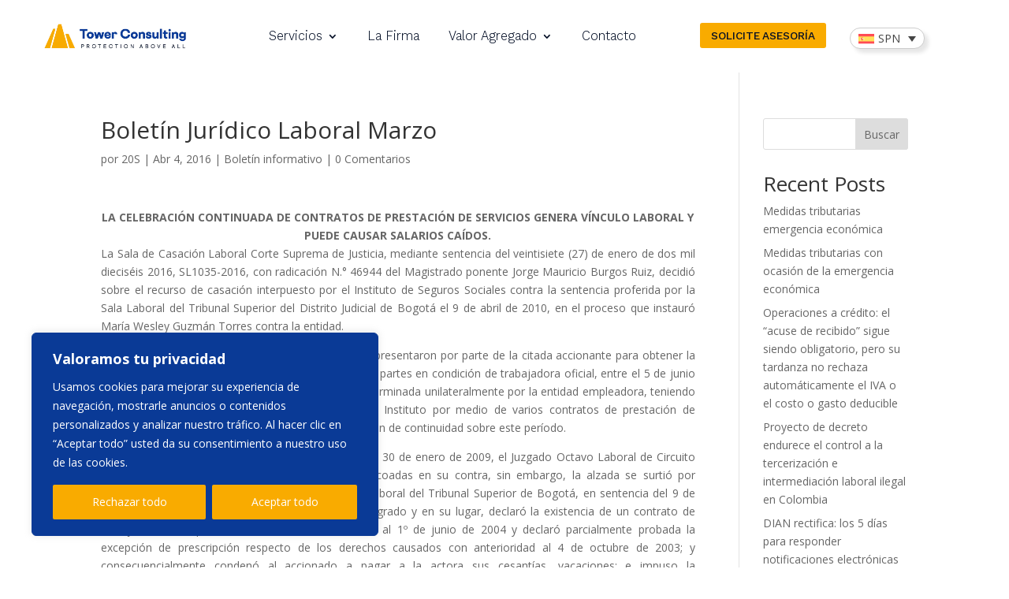

--- FILE ---
content_type: text/css
request_url: https://tower-consulting.com/wp-content/themes/Divi-child/style.css?ver=4.27.2.1729118160
body_size: 36
content:
/*
Theme Name: Divi Child
Theme URI: http://www.elegantthemes.com/gallery/divi/
Template: Divi
Author: 20S
Author URI: https://20sagencia.com/
Description: Smart. Flexible. Beautiful. Divi is the most powerful theme in our collection.
Version: 4.27.2.1729118160
Updated: 2024-10-16 22:36:00

*/



--- FILE ---
content_type: text/css
request_url: https://tower-consulting.com/wp-content/et-cache/715/et-core-unified-tb-31-tb-96-deferred-715.min.css?ver=1769092784
body_size: 2008
content:
.et_pb_section_0.et_pb_section,.et_pb_section_1.et_pb_section{padding-top:0px;padding-bottom:0px}.et_pb_section_0{z-index:10;box-shadow:0px 2px 18px -58px rgba(0,0,0,0.3);transition:box-shadow 300ms ease 0ms}.et_pb_sticky.et_pb_section_0,.et_pb_sticky.et_pb_section_1{box-shadow:0px 2px 18px -10px rgba(0,0,0,0.3)}.et_pb_row_0,body #page-container .et-db #et-boc .et-l .et_pb_row_0.et_pb_row,body.et_pb_pagebuilder_layout.single #page-container #et-boc .et-l .et_pb_row_0.et_pb_row,body.et_pb_pagebuilder_layout.single.et_full_width_page #page-container #et-boc .et-l .et_pb_row_0.et_pb_row,.et_pb_row_1,body #page-container .et-db #et-boc .et-l .et_pb_row_1.et_pb_row,body.et_pb_pagebuilder_layout.single #page-container #et-boc .et-l .et_pb_row_1.et_pb_row,body.et_pb_pagebuilder_layout.single.et_full_width_page #page-container #et-boc .et-l .et_pb_row_1.et_pb_row,.et_pb_row_4,body #page-container .et-db #et-boc .et-l .et_pb_row_4.et_pb_row,body.et_pb_pagebuilder_layout.single #page-container #et-boc .et-l .et_pb_row_4.et_pb_row,body.et_pb_pagebuilder_layout.single.et_full_width_page #page-container #et-boc .et-l .et_pb_row_4.et_pb_row,.et-db #et-boc .et-l .et_pb_row_dmp_383_1,body.et-db #page-container .et-db #et-boc .et-l #et-boc .et-l .et_pb_row_dmp_383_1.et_pb_row,body.et_pb_pagebuilder_layout.single.et-db #page-container #et-boc .et-l #et-boc .et-l .et_pb_row_dmp_383_1.et_pb_row,body.et_pb_pagebuilder_layout.single.et_full_width_page.et-db #page-container #et-boc .et-l #et-boc .et-l .et_pb_row_dmp_383_1.et_pb_row{width:100%;max-width:100%}.et_pb_row_0,.et_pb_row_1{display:flex;align-items:center}.et_pb_image_0{width:65%;max-width:65%;transition:transform 300ms ease 0ms;text-align:center}.et_pb_image_0:hover{transform:scaleX(1.06) scaleY(1.06)!important}.et_pb_menu_0.et_pb_menu ul li a{font-family:'Kantumruy Pro',Helvetica,Arial,Lucida,sans-serif;font-weight:300;font-size:1.2em;color:#040f26!important}.et_pb_menu_0.et_pb_menu,.et_pb_menu_1.et_pb_menu{background-color:#ffffff}.et_pb_menu_0.et_pb_menu .et-menu-nav li a{margin-right:15px}.et_pb_menu_0.et_pb_menu .nav li ul,.et_pb_menu_0.et_pb_menu .et_mobile_menu,.et_pb_menu_0.et_pb_menu .et_mobile_menu ul{background-color:#ffffff!important}.et_pb_menu_0 .et_pb_menu_inner_container>.et_pb_menu__logo-wrap,.et_pb_menu_0 .et_pb_menu__logo-slot,.et_pb_menu_1 .et_pb_menu_inner_container>.et_pb_menu__logo-wrap,.et_pb_menu_1 .et_pb_menu__logo-slot{width:auto;max-width:100%}.et_pb_menu_0 .et_pb_menu_inner_container>.et_pb_menu__logo-wrap .et_pb_menu__logo img,.et_pb_menu_0 .et_pb_menu__logo-slot .et_pb_menu__logo-wrap img,.et_pb_menu_1 .et_pb_menu_inner_container>.et_pb_menu__logo-wrap .et_pb_menu__logo img,.et_pb_menu_1 .et_pb_menu__logo-slot .et_pb_menu__logo-wrap img{height:auto;max-height:none}.et_pb_menu_0 .mobile_nav .mobile_menu_bar:before,.et_pb_menu_0 .et_pb_menu__icon.et_pb_menu__search-button,.et_pb_menu_0 .et_pb_menu__icon.et_pb_menu__close-search-button,.et_pb_menu_0 .et_pb_menu__icon.et_pb_menu__cart-button,.et_pb_menu_1 .et_pb_menu__icon.et_pb_menu__cart-button{color:#7EBEC5}.et_pb_column_2{display:flex;align-items:center;justify-content:center;width:35%!important}.et_pb_button_0_wrapper{margin-right:0px!important;margin-bottom:2px!important}body #page-container .et_pb_section .et_pb_button_0{color:#040f26!important;border-width:0px!important;font-size:1em;font-family:'Kantumruy Pro',Helvetica,Arial,Lucida,sans-serif!important;text-transform:uppercase!important;background-color:#f9ab00}body #page-container .et_pb_section .et_pb_button_0:hover,body.et-db #page-container #et-boc .et-l .et_pb_section .et_pb_button_dmp_433_12:hover,body.et-db #page-container #et-boc .et-l .et_pb_section .et_pb_button_dmp_433_13:hover{color:#FFFFFF!important;background-image:initial;background-color:#0A3A96}body #page-container .et_pb_section .et_pb_button_0,body #page-container .et_pb_section .et_pb_button_0:hover{padding:0.3em 1em!important}body #page-container .et_pb_section .et_pb_button_0:before,body #page-container .et_pb_section .et_pb_button_0:after{display:none!important}.et_pb_button_0,.et-db #et-boc .et-l .et_pb_button_dmp_433_12,.et-db #et-boc .et-l .et_pb_button_dmp_433_13{transition:color 300ms ease 0ms,background-color 300ms ease 0ms}.et_pb_button_0,.et_pb_button_0:after,.et-db #et-boc .et-l .et_pb_button_dmp_433_12,.et-db #et-boc .et-l .et_pb_button_dmp_433_12:after,.et-db #et-boc .et-l .et_pb_button_dmp_433_13,.et-db #et-boc .et-l .et_pb_button_dmp_433_13:after{transition:all 300ms ease 0ms}.et_pb_code_0{margin-top:0%!important;margin-bottom:-5px!important;margin-left:0%!important;position:relative;top:0px;bottom:auto;left:10px;right:auto}.et_pb_section_1{z-index:10;box-shadow:0px 2px 18px -26px rgba(0,0,0,0.3);transition:box-shadow 300ms ease 0ms}.et_pb_row_1.et_pb_row{padding-top:10px!important;padding-bottom:10px!important;padding-left:2%!important;padding-top:10px;padding-bottom:10px;padding-left:2%}.et_pb_image_1{position:relative;top:12px;bottom:auto;left:0px;right:auto;text-align:left;margin-left:0}.et_pb_menu_1{position:relative;top:6px;bottom:auto;left:0px;right:auto}.et_pb_menu_1.et_pb_menu .nav li ul{background-color:#040F26!important;border-color:#040F26}.et_pb_menu_1.et_pb_menu .et_mobile_menu{border-color:#040F26}.et_pb_menu_1.et_pb_menu .nav li ul.sub-menu a,.et_pb_menu_1.et_pb_menu .et_mobile_menu a,.et_pb_text_19.et_pb_text,.et_pb_text_19.et_pb_text a,.et_pb_text_20.et_pb_text,.et-db #et-boc .et-l .et_pb_blurb_dmp_383_3.et_pb_blurb:hover .et_pb_module_header,.et-db #et-boc .et-l .et_pb_blurb_dmp_383_3.et_pb_blurb:hover .et_pb_module_header a,.et-db #et-boc .et-l .et_pb_blurb_dmp_383_4.et_pb_blurb:hover .et_pb_module_header,.et-db #et-boc .et-l .et_pb_blurb_dmp_383_4.et_pb_blurb:hover .et_pb_module_header a,.et-db #et-boc .et-l .et_pb_blurb_dmp_383_5.et_pb_blurb:hover .et_pb_module_header,.et-db #et-boc .et-l .et_pb_blurb_dmp_383_5.et_pb_blurb:hover .et_pb_module_header a,.et-db #et-boc .et-l .et_pb_blurb_dmp_383_6.et_pb_blurb:hover .et_pb_module_header,.et-db #et-boc .et-l .et_pb_blurb_dmp_383_6.et_pb_blurb:hover .et_pb_module_header a,.et-db #et-boc .et-l .et_pb_blurb_dmp_383_7.et_pb_blurb:hover .et_pb_module_header,.et-db #et-boc .et-l .et_pb_blurb_dmp_383_7.et_pb_blurb:hover .et_pb_module_header a,.et-db #et-boc .et-l .et_pb_blurb_dmp_383_8.et_pb_blurb:hover .et_pb_module_header,.et-db #et-boc .et-l .et_pb_blurb_dmp_383_8.et_pb_blurb:hover .et_pb_module_header a{color:#FFFFFF!important}.et_pb_menu_1.et_pb_menu .nav li ul.sub-menu li.current-menu-item a,.et_pb_text_1.et_pb_text:hover,.et_pb_text_2.et_pb_text:hover,.et_pb_text_3.et_pb_text:hover,.et_pb_text_4.et_pb_text:hover,.et_pb_text_6.et_pb_text:hover,.et_pb_text_7.et_pb_text:hover,.et_pb_text_8.et_pb_text:hover,.et_pb_text_9.et_pb_text:hover,.et_pb_text_10.et_pb_text:hover,.et_pb_text_11.et_pb_text:hover,.et_pb_text_13.et_pb_text:hover,.et_pb_text_14.et_pb_text:hover,.et_pb_text_14.et_pb_text a:hover,.et_pb_text_15.et_pb_text:hover,.et_pb_text_17.et_pb_text:hover,.et_pb_text_18.et_pb_text:hover,.et_pb_text_19.et_pb_text a:hover,.et_pb_text_20.et_pb_text a,.et_pb_text_20.et_pb_text a:hover{color:#F9AB00!important}.et_pb_menu_1.et_pb_menu .et_mobile_menu,.et_pb_menu_1.et_pb_menu .et_mobile_menu ul{background-color:#040F26!important}.et_pb_menu_1 .mobile_nav .mobile_menu_bar:before,.et_pb_menu_1 .et_pb_menu__icon.et_pb_menu__search-button,.et_pb_menu_1 .et_pb_menu__icon.et_pb_menu__close-search-button{color:#0A3A96}.et_pb_section_2.et_pb_section{padding-top:2%;padding-bottom:0px}.et_pb_image_2:hover{transform:scaleX(1.04) scaleY(1.04)!important}.et_pb_image_2{transition:transform 300ms ease 0ms;text-align:center}.et_pb_row_3,body #page-container .et-db #et-boc .et-l .et_pb_row_3.et_pb_row,body.et_pb_pagebuilder_layout.single #page-container #et-boc .et-l .et_pb_row_3.et_pb_row,body.et_pb_pagebuilder_layout.single.et_full_width_page #page-container #et-boc .et-l .et_pb_row_3.et_pb_row{width:95%;max-width:95%}.et_pb_text_0 h3,.et_pb_text_5 h3,.et_pb_text_12 h3,.et_pb_text_16 h3{font-family:'Kantumruy Pro',Helvetica,Arial,Lucida,sans-serif;font-weight:600;font-size:1.3em;color:#0A3A96!important}.et_pb_text_0,.et_pb_text_5,.et_pb_text_12,.et_pb_text_16{margin-bottom:23px!important}.et_pb_text_1.et_pb_text,.et_pb_text_2.et_pb_text,.et_pb_text_3.et_pb_text,.et_pb_text_4.et_pb_text,.et_pb_text_6.et_pb_text,.et_pb_text_7.et_pb_text,.et_pb_text_8.et_pb_text,.et_pb_text_9.et_pb_text,.et_pb_text_10.et_pb_text,.et_pb_text_11.et_pb_text,.et_pb_text_13.et_pb_text,.et_pb_text_14.et_pb_text,.et_pb_text_14.et_pb_text a,.et_pb_text_15.et_pb_text,.et_pb_text_17.et_pb_text,.et_pb_text_18.et_pb_text{color:#040F26!important}.et_pb_text_1,.et_pb_text_6,.et_pb_text_13,.et_pb_text_17{font-family:'Kantumruy Pro',Helvetica,Arial,Lucida,sans-serif;font-size:1.2em;margin-bottom:11px!important}.et_pb_text_1.et_pb_text,.et_pb_text_1,.et_pb_text_2.et_pb_text,.et_pb_text_2,.et_pb_text_3.et_pb_text,.et_pb_text_3,.et_pb_text_4.et_pb_text,.et_pb_text_4,.et_pb_text_6.et_pb_text,.et_pb_text_6,.et_pb_text_7.et_pb_text,.et_pb_text_7,.et_pb_text_8.et_pb_text,.et_pb_text_8,.et_pb_text_9.et_pb_text,.et_pb_text_9,.et_pb_text_10.et_pb_text,.et_pb_text_10,.et_pb_text_11.et_pb_text,.et_pb_text_11,.et_pb_text_13.et_pb_text,.et_pb_text_13,.et_pb_text_14.et_pb_text,.et_pb_text_14.et_pb_text a,.et_pb_text_14,.et_pb_text_15.et_pb_text,.et_pb_text_15,.et_pb_text_17.et_pb_text,.et_pb_text_17,.et_pb_text_18.et_pb_text,.et_pb_text_18,.et_pb_text_19.et_pb_text a,.et_pb_text_19,.et_pb_text_20.et_pb_text a,.et_pb_text_20{transition:color 300ms ease 0ms,margin 300ms ease 0ms}.et_pb_text_2,.et_pb_text_3,.et_pb_text_7,.et_pb_text_9,.et_pb_text_14,.et_pb_text_18,.et_pb_text_19,.et_pb_text_20{font-family:'Kantumruy Pro',Helvetica,Arial,Lucida,sans-serif;font-size:1.2em;margin-bottom:9px!important}.et_pb_text_4,.et_pb_text_15{font-family:'Kantumruy Pro',Helvetica,Arial,Lucida,sans-serif;font-size:1.2em}.et_pb_text_8,.et_pb_text_10,.et_pb_text_11{font-family:'Kantumruy Pro',Helvetica,Arial,Lucida,sans-serif;font-size:1.2em;margin-bottom:13px!important}.et_pb_row_4{background-color:#040F26}.et_pb_row_4.et_pb_row{padding-top:1%!important;padding-right:6%!important;padding-bottom:1%!important;padding-left:4%!important;padding-top:1%;padding-right:6%;padding-bottom:1%;padding-left:4%}.et-db #et-boc .et-l .et_pb_section_dmp_383_0.et_pb_section,.et-db #et-boc .et-l .et_pb_section_dmp_433_9.et_pb_section{padding-top:0px;padding-bottom:0px;background-color:RGBA(255,255,255,0)!important}.et-db #et-boc .et-l .et_pb_section_dmp_383_0{width:20vw;max-width:20vw;margin-left:auto!important;margin-right:auto!important;top:30px;bottom:auto;left:-170px;right:auto}.et-db #et-boc .et-l .et_pb_row_dmp_383_1,.et-db #et-boc .et-l .et_pb_row_dmp_433_10{background-color:#FFFFFF;border-radius:16px 16px 16px 16px;overflow:hidden;box-shadow:0px 2px 18px 0px rgba(0,0,0,0.12)}.et-db #et-boc .et-l .et_pb_row_dmp_383_1.et_pb_row,.et-db #et-boc .et-l .et_pb_row_dmp_433_10.et_pb_row{padding-top:3%!important;padding-right:5%!important;padding-bottom:3%!important;padding-left:5%!important;padding-top:3%;padding-right:5%;padding-bottom:3%;padding-left:5%}.et-db #et-boc .et-l .et_pb_blurb_dmp_383_3.et_pb_blurb .et_pb_module_header,.et-db #et-boc .et-l .et_pb_blurb_dmp_383_3.et_pb_blurb .et_pb_module_header a,.et-db #et-boc .et-l .et_pb_blurb_dmp_383_5.et_pb_blurb .et_pb_module_header,.et-db #et-boc .et-l .et_pb_blurb_dmp_383_5.et_pb_blurb .et_pb_module_header a{font-family:'Kantumruy Pro',Helvetica,Arial,Lucida,sans-serif;font-weight:300;font-size:1.4em;color:#040F26!important;line-height:1.5em}.et-db #et-boc .et-l .et_pb_blurb_dmp_383_3.et_pb_blurb:hover,.et-db #et-boc .et-l .et_pb_blurb_dmp_383_4.et_pb_blurb:hover,.et-db #et-boc .et-l .et_pb_blurb_dmp_383_5.et_pb_blurb:hover,.et-db #et-boc .et-l .et_pb_blurb_dmp_383_6.et_pb_blurb:hover,.et-db #et-boc .et-l .et_pb_blurb_dmp_383_7.et_pb_blurb:hover,.et-db #et-boc .et-l .et_pb_blurb_dmp_383_8.et_pb_blurb:hover{background-image:initial;background-color:#0A3A96}.et-db #et-boc .et-l .et_pb_blurb_dmp_383_3.et_pb_blurb{border-radius:10px 10px 10px 10px;overflow:hidden;padding-top:2%!important;padding-right:3%!important;padding-bottom:2%!important;padding-left:3%!important;width:100%}.et-db #et-boc .et-l .et_pb_blurb_dmp_383_3.et_pb_blurb .et_pb_module_header,.et-db #et-boc .et-l .et_pb_blurb_dmp_383_3.et_pb_blurb .et_pb_module_header a,.et-db #et-boc .et-l .et_pb_blurb_dmp_383_3.et_pb_blurb,.et-db #et-boc .et-l .et_pb_blurb_dmp_383_4.et_pb_blurb .et_pb_module_header,.et-db #et-boc .et-l .et_pb_blurb_dmp_383_4.et_pb_blurb .et_pb_module_header a,.et-db #et-boc .et-l .et_pb_blurb_dmp_383_4.et_pb_blurb,.et-db #et-boc .et-l .et_pb_blurb_dmp_383_5.et_pb_blurb .et_pb_module_header,.et-db #et-boc .et-l .et_pb_blurb_dmp_383_5.et_pb_blurb .et_pb_module_header a,.et-db #et-boc .et-l .et_pb_blurb_dmp_383_5.et_pb_blurb,.et-db #et-boc .et-l .et_pb_blurb_dmp_383_6.et_pb_blurb .et_pb_module_header,.et-db #et-boc .et-l .et_pb_blurb_dmp_383_6.et_pb_blurb .et_pb_module_header a,.et-db #et-boc .et-l .et_pb_blurb_dmp_383_6.et_pb_blurb,.et-db #et-boc .et-l .et_pb_blurb_dmp_383_7.et_pb_blurb .et_pb_module_header,.et-db #et-boc .et-l .et_pb_blurb_dmp_383_7.et_pb_blurb .et_pb_module_header a,.et-db #et-boc .et-l .et_pb_blurb_dmp_383_7.et_pb_blurb,.et-db #et-boc .et-l .et_pb_blurb_dmp_383_8.et_pb_blurb .et_pb_module_header,.et-db #et-boc .et-l .et_pb_blurb_dmp_383_8.et_pb_blurb .et_pb_module_header a,.et-db #et-boc .et-l .et_pb_blurb_dmp_383_8.et_pb_blurb{transition:color 300ms ease 0ms,background-color 300ms ease 0ms,background-image 300ms ease 0ms}.et-db #et-boc .et-l .et_pb_blurb_dmp_383_3.et_pb_blurb .et_pb_main_blurb_image,.et-db #et-boc .et-l .et_pb_blurb_dmp_383_4.et_pb_blurb .et_pb_main_blurb_image,.et-db #et-boc .et-l .et_pb_blurb_dmp_383_5.et_pb_blurb .et_pb_main_blurb_image,.et-db #et-boc .et-l .et_pb_blurb_dmp_383_6.et_pb_blurb .et_pb_main_blurb_image,.et-db #et-boc .et-l .et_pb_blurb_dmp_383_7.et_pb_blurb .et_pb_main_blurb_image,.et-db #et-boc .et-l .et_pb_blurb_dmp_383_8.et_pb_blurb .et_pb_main_blurb_image{width:50px}.et-db #et-boc .et-l .et_pb_blurb_dmp_383_3 .et_pb_main_blurb_image .et_pb_image_wrap{max-width:200%}.et-db #et-boc .et-l .et_pb_blurb_dmp_383_4.et_pb_blurb .et_pb_module_header,.et-db #et-boc .et-l .et_pb_blurb_dmp_383_4.et_pb_blurb .et_pb_module_header a,.et-db #et-boc .et-l .et_pb_blurb_dmp_383_7.et_pb_blurb .et_pb_module_header,.et-db #et-boc .et-l .et_pb_blurb_dmp_383_7.et_pb_blurb .et_pb_module_header a{font-family:'Kantumruy Pro',Helvetica,Arial,Lucida,sans-serif;font-weight:300;font-size:1.4em;color:#040F26!important;line-height:1.4em}.et-db #et-boc .et-l .et_pb_blurb_dmp_383_4.et_pb_blurb,.et-db #et-boc .et-l .et_pb_blurb_dmp_383_5.et_pb_blurb,.et-db #et-boc .et-l .et_pb_blurb_dmp_383_6.et_pb_blurb,.et-db #et-boc .et-l .et_pb_blurb_dmp_383_7.et_pb_blurb,.et-db #et-boc .et-l .et_pb_blurb_dmp_383_8.et_pb_blurb{border-radius:10px 10px 10px 10px;overflow:hidden;padding-top:3%!important;padding-right:3%!important;padding-bottom:2%!important;padding-left:3%!important;width:100%}.et-db #et-boc .et-l .et_pb_blurb_dmp_383_6.et_pb_blurb .et_pb_module_header,.et-db #et-boc .et-l .et_pb_blurb_dmp_383_6.et_pb_blurb .et_pb_module_header a,.et-db #et-boc .et-l .et_pb_blurb_dmp_383_8.et_pb_blurb .et_pb_module_header,.et-db #et-boc .et-l .et_pb_blurb_dmp_383_8.et_pb_blurb .et_pb_module_header a{font-family:'Kantumruy Pro',Helvetica,Arial,Lucida,sans-serif;font-weight:300;font-size:1.4em;color:#040F26!important;line-height:1.3em}.et-db #et-boc .et-l .et_pb_section_dmp_433_9{width:20vw;max-width:20vw;margin-left:auto!important;margin-right:auto!important;top:30px;bottom:auto}.et-db #et-boc .et-l .et_pb_row_dmp_433_10,body.et-db #page-container .et-db #et-boc .et-l #et-boc .et-l .et_pb_row_dmp_433_10.et_pb_row,body.et_pb_pagebuilder_layout.single.et-db #page-container #et-boc .et-l #et-boc .et-l .et_pb_row_dmp_433_10.et_pb_row,body.et_pb_pagebuilder_layout.single.et_full_width_page.et-db #page-container #et-boc .et-l #et-boc .et-l .et_pb_row_dmp_433_10.et_pb_row{width:84%;max-width:100%}.et-db #et-boc .et-l .et_pb_button_dmp_433_12_wrapper .et_pb_button_dmp_433_12,.et-db #et-boc .et-l .et_pb_button_dmp_433_12_wrapper .et_pb_button_dmp_433_12:hover,.et-db #et-boc .et-l .et_pb_button_dmp_433_13_wrapper .et_pb_button_dmp_433_13,.et-db #et-boc .et-l .et_pb_button_dmp_433_13_wrapper .et_pb_button_dmp_433_13:hover{padding-top:3%!important;padding-right:25%!important;padding-bottom:3%!important;padding-left:8%!important}body.et-db #page-container #et-boc .et-l .et_pb_section .et_pb_button_dmp_433_12,body.et-db #page-container #et-boc .et-l .et_pb_section .et_pb_button_dmp_433_13{color:#0A3A96!important;border-width:0px!important;border-radius:8px;font-size:1.3em;font-family:'Kantumruy Pro',Helvetica,Arial,Lucida,sans-serif!important;background-color:#FFFFFF}body.et-db #page-container #et-boc .et-l .et_pb_section .et_pb_button_dmp_433_12:after,body.et-db #page-container #et-boc .et-l .et_pb_section .et_pb_button_dmp_433_13:after{font-size:1.6em;opacity:1;margin-left:.3em;left:auto}body.et_button_custom_icon.et-db #page-container #et-boc .et-l .et_pb_button_dmp_433_12:after,body.et_button_custom_icon.et-db #page-container #et-boc .et-l .et_pb_button_dmp_433_13:after{font-size:1.3em}.et_pb_text_1:hover,.et_pb_text_2:hover,.et_pb_text_3:hover,.et_pb_text_4:hover,.et_pb_text_6:hover,.et_pb_text_7:hover,.et_pb_text_8:hover,.et_pb_text_9:hover,.et_pb_text_10:hover,.et_pb_text_11:hover,.et_pb_text_13:hover,.et_pb_text_14:hover,.et_pb_text_15:hover,.et_pb_text_17:hover,.et_pb_text_18:hover{margin-left:3%!important}.et_pb_text_19:hover,.et_pb_text_20:hover{margin-left:0%!important}@media only screen and (min-width:981px){.et_pb_section_1{display:none!important}.et_pb_image_1{max-width:91%}.et_pb_image_2{max-width:31%}}@media only screen and (max-width:980px){.et_pb_row_0{display:flex;align-items:center}.et_pb_image_0 .et_pb_image_wrap img,.et_pb_image_1 .et_pb_image_wrap img,.et_pb_image_2 .et_pb_image_wrap img{width:auto}.et_pb_column_2{display:flex;align-items:center;justify-content:center;width:35%!important}.et_pb_image_1{max-width:70%}.et_pb_image_2{max-width:42%}.et_pb_text_0 h3,.et_pb_text_5 h3,.et_pb_text_12 h3,.et_pb_text_16 h3{font-size:1.3em}.et_pb_text_1,.et_pb_text_2,.et_pb_text_3,.et_pb_text_4,.et_pb_text_6,.et_pb_text_7,.et_pb_text_8,.et_pb_text_9,.et_pb_text_10,.et_pb_text_11,.et_pb_text_13,.et_pb_text_14,.et_pb_text_15,.et_pb_text_17,.et_pb_text_18,.et_pb_text_19,.et_pb_text_20{font-size:1.2em}.et_pb_row_4.et_pb_row{padding-top:1%!important;padding-right:4%!important;padding-bottom:1%!important;padding-left:4%!important;padding-top:1%!important;padding-right:4%!important;padding-bottom:1%!important;padding-left:4%!important}body.et-db #page-container #et-boc .et-l .et_pb_section .et_pb_button_dmp_433_12:after,body.et-db #page-container #et-boc .et-l .et_pb_section .et_pb_button_dmp_433_13:after{margin-left:.3em;left:auto;display:inline-block;opacity:1}}@media only screen and (min-width:768px) and (max-width:980px){.et_pb_section_0{display:none!important}}@media only screen and (max-width:767px){.et_pb_section_0{display:none!important}.et_pb_row_0{display:flex;align-items:center}.et_pb_image_0 .et_pb_image_wrap img,.et_pb_image_1 .et_pb_image_wrap img,.et_pb_image_2 .et_pb_image_wrap img{width:auto}.et_pb_column_2{display:flex;align-items:center;justify-content:center;width:35%!important}.et_pb_image_1{max-width:97%}.et_pb_image_2{max-width:75%}.et_pb_text_0 h3,.et_pb_text_5 h3,.et_pb_text_12 h3,.et_pb_text_16 h3{font-size:1.2em;text-align:center}.et_pb_text_1,.et_pb_text_2,.et_pb_text_3,.et_pb_text_4,.et_pb_text_6,.et_pb_text_7,.et_pb_text_8,.et_pb_text_9,.et_pb_text_10,.et_pb_text_11,.et_pb_text_13,.et_pb_text_14,.et_pb_text_15,.et_pb_text_17,.et_pb_text_18,.et_pb_text_19,.et_pb_text_20{font-size:1.1em}.et_pb_row_4.et_pb_row{padding-top:5%!important;padding-right:4%!important;padding-bottom:5%!important;padding-left:4%!important;padding-top:5%!important;padding-right:4%!important;padding-bottom:5%!important;padding-left:4%!important}body.et-db #page-container #et-boc .et-l .et_pb_section .et_pb_button_dmp_433_12:after,body.et-db #page-container #et-boc .et-l .et_pb_section .et_pb_button_dmp_433_13:after{margin-left:.3em;left:auto;display:inline-block;opacity:1}}

--- FILE ---
content_type: text/css
request_url: https://tower-consulting.com/wp-content/et-cache/383-715/et-custom-divimegapro-383-715-176928815216.css?ver=1.9.8.2
body_size: 1898
content:

.et_pb_section_0.et_pb_section, .et_pb_section_1.et_pb_section { padding-top: 0px; padding-bottom: 0px; }
.et_pb_section_0 { z-index: 10; box-shadow:  0px 2px 18px -58px rgba(0,0,0,0.3) ; transition: box-shadow 300ms ease 0ms; }
.et_pb_sticky.et_pb_section_0, .et_pb_sticky.et_pb_section_1 { box-shadow:  0px 2px 18px -10px rgba(0,0,0,0.3) ; }
.et_pb_row_0, body .divimegapro-wrapper .et-db  .et-l .et_pb_row_0.et_pb_row, body.et_pb_pagebuilder_layout.single .divimegapro-wrapper  .et-l .et_pb_row_0.et_pb_row, body.et_pb_pagebuilder_layout.single.et_full_width_page .divimegapro-wrapper  .et-l .et_pb_row_0.et_pb_row, .et_pb_row_1, body .divimegapro-wrapper .et-db  .et-l .et_pb_row_1.et_pb_row, body.et_pb_pagebuilder_layout.single .divimegapro-wrapper  .et-l .et_pb_row_1.et_pb_row, body.et_pb_pagebuilder_layout.single.et_full_width_page .divimegapro-wrapper  .et-l .et_pb_row_1.et_pb_row, .et_pb_row_4, body .divimegapro-wrapper .et-db  .et-l .et_pb_row_4.et_pb_row, body.et_pb_pagebuilder_layout.single .divimegapro-wrapper  .et-l .et_pb_row_4.et_pb_row, body.et_pb_pagebuilder_layout.single.et_full_width_page .divimegapro-wrapper  .et-l .et_pb_row_4.et_pb_row, .et-db  .et-l .et_pb_row_dmp_383_1,body.et-db .divimegapro-wrapper .et-db  .et-l  .et-l .et_pb_row_dmp_383_1.et_pb_row,body.et_pb_pagebuilder_layout.single.et-db .divimegapro-wrapper  .et-l  .et-l .et_pb_row_dmp_383_1.et_pb_row,body.et_pb_pagebuilder_layout.single.et_full_width_page.et-db .divimegapro-wrapper  .et-l  .et-l .et_pb_row_dmp_383_1.et_pb_row { width: 100%; max-width: 100%; }
.et_pb_row_0, .et_pb_row_1 { display:flex;align-items:center; }
.et_pb_image_0 { width: 65%; max-width: 65%; transition: transform 300ms ease 0ms; text-align: center; }
.et_pb_image_0:hover { transform: scaleX(1.06) scaleY(1.06) !important; }
.et_pb_menu_0.et_pb_menu ul li a { font-family: 'Kantumruy Pro', Helvetica, Arial, Lucida, sans-serif; font-weight: 300;font-size: 1.2em; color: #040f26 !important; }
.et_pb_menu_0.et_pb_menu, .et_pb_menu_1.et_pb_menu { background-color: #ffffff; }
.et_pb_menu_0.et_pb_menu .et-menu-nav li a { margin-right: 15px; }
.et_pb_menu_0.et_pb_menu .nav li ul, .et_pb_menu_0.et_pb_menu .et_mobile_menu, .et_pb_menu_0.et_pb_menu .et_mobile_menu ul { background-color: #ffffff !important; }
.et_pb_menu_0 .et_pb_menu_inner_container > .et_pb_menu__logo-wrap, .et_pb_menu_0 .et_pb_menu__logo-slot, .et_pb_menu_1 .et_pb_menu_inner_container > .et_pb_menu__logo-wrap, .et_pb_menu_1 .et_pb_menu__logo-slot { width: auto; max-width: 100%; }
.et_pb_menu_0 .et_pb_menu_inner_container > .et_pb_menu__logo-wrap .et_pb_menu__logo img, .et_pb_menu_0 .et_pb_menu__logo-slot .et_pb_menu__logo-wrap img, .et_pb_menu_1 .et_pb_menu_inner_container > .et_pb_menu__logo-wrap .et_pb_menu__logo img, .et_pb_menu_1 .et_pb_menu__logo-slot .et_pb_menu__logo-wrap img { height: auto; max-height: none; }
.et_pb_menu_0 .mobile_nav .mobile_menu_bar:before, .et_pb_menu_0 .et_pb_menu__icon.et_pb_menu__search-button, .et_pb_menu_0 .et_pb_menu__icon.et_pb_menu__close-search-button, .et_pb_menu_0 .et_pb_menu__icon.et_pb_menu__cart-button, .et_pb_menu_1 .et_pb_menu__icon.et_pb_menu__cart-button { color: #7EBEC5; }
.et_pb_column_2 { display:flex;align-items:center;justify-content:center;width: 35% !important; }
.et_pb_button_0_wrapper { margin-right: 0px !important; margin-bottom: 2px !important; }
body .divimegapro-wrapper .et_pb_section .et_pb_button_0 { color:#040f26 !important;
					border-width:0px !important;
					
					
					
					font-size:1em;
					font-family: 'Kantumruy Pro', Helvetica, Arial, Lucida, sans-serif !important; text-transform: uppercase !important; background-color: #f9ab00; }
body .divimegapro-wrapper .et_pb_section .et_pb_button_0:hover { color:#FFFFFF !important; background-image: initial ;background-color: #0A3A96; }
body .divimegapro-wrapper .et_pb_section .et_pb_button_0, body .divimegapro-wrapper .et_pb_section .et_pb_button_0:hover { padding: 0.3em 1em !important; }
body .divimegapro-wrapper .et_pb_section .et_pb_button_0:before, body .divimegapro-wrapper .et_pb_section .et_pb_button_0:after { display:none !important; }
.et_pb_button_0 { transition: color 300ms ease 0ms, background-color 300ms ease 0ms; }
.et_pb_button_0, .et_pb_button_0:after { transition: all 300ms ease 0ms; }
.et_pb_code_0 { margin-top: 0% !important; margin-bottom: -5px !important; margin-left: 0% !important; position: relative; top: 0px; bottom: auto; left: 10px; right: auto; }
.et_pb_section_1 { z-index: 10; box-shadow:  0px 2px 18px -26px rgba(0,0,0,0.3) ; transition: box-shadow 300ms ease 0ms; }
.et_pb_row_1.et_pb_row { padding-top: 10px !important; padding-bottom: 10px !important; padding-left: 2% !important; padding-top: 10px; padding-bottom: 10px; padding-left: 2%; }
.et_pb_image_1 { position: relative; top: 12px; bottom: auto; left: 0px; right: auto; text-align: left;margin-left: 0; }
.et_pb_menu_1 { position: relative; top: 6px; bottom: auto; left: 0px; right: auto; }
.et_pb_menu_1.et_pb_menu .nav li ul { background-color: #040F26 !important; border-color: #040F26; }
.et_pb_menu_1.et_pb_menu .et_mobile_menu { border-color: #040F26; }
.et_pb_menu_1.et_pb_menu .nav li ul.sub-menu a, .et_pb_menu_1.et_pb_menu .et_mobile_menu a, .et_pb_text_19.et_pb_text, .et_pb_text_19.et_pb_text a, .et_pb_text_20.et_pb_text, .et-db  .et-l .et_pb_blurb_dmp_383_3.et_pb_blurb:hover .et_pb_module_header,.et-db  .et-l .et_pb_blurb_dmp_383_3.et_pb_blurb:hover .et_pb_module_header a, .et-db  .et-l .et_pb_blurb_dmp_383_4.et_pb_blurb:hover .et_pb_module_header,.et-db  .et-l .et_pb_blurb_dmp_383_4.et_pb_blurb:hover .et_pb_module_header a, .et-db  .et-l .et_pb_blurb_dmp_383_5.et_pb_blurb:hover .et_pb_module_header,.et-db  .et-l .et_pb_blurb_dmp_383_5.et_pb_blurb:hover .et_pb_module_header a, .et-db  .et-l .et_pb_blurb_dmp_383_6.et_pb_blurb:hover .et_pb_module_header,.et-db  .et-l .et_pb_blurb_dmp_383_6.et_pb_blurb:hover .et_pb_module_header a, .et-db  .et-l .et_pb_blurb_dmp_383_7.et_pb_blurb:hover .et_pb_module_header,.et-db  .et-l .et_pb_blurb_dmp_383_7.et_pb_blurb:hover .et_pb_module_header a, .et-db  .et-l .et_pb_blurb_dmp_383_8.et_pb_blurb:hover .et_pb_module_header,.et-db  .et-l .et_pb_blurb_dmp_383_8.et_pb_blurb:hover .et_pb_module_header a { color: #FFFFFF !important; }
.et_pb_menu_1.et_pb_menu .nav li ul.sub-menu li.current-menu-item a, .et_pb_text_1.et_pb_text:hover, .et_pb_text_2.et_pb_text:hover, .et_pb_text_3.et_pb_text:hover, .et_pb_text_4.et_pb_text:hover, .et_pb_text_6.et_pb_text:hover, .et_pb_text_7.et_pb_text:hover, .et_pb_text_8.et_pb_text:hover, .et_pb_text_9.et_pb_text:hover, .et_pb_text_10.et_pb_text:hover, .et_pb_text_11.et_pb_text:hover, .et_pb_text_13.et_pb_text:hover, .et_pb_text_14.et_pb_text:hover, .et_pb_text_14.et_pb_text a:hover, .et_pb_text_15.et_pb_text:hover, .et_pb_text_17.et_pb_text:hover, .et_pb_text_18.et_pb_text:hover, .et_pb_text_19.et_pb_text a:hover, .et_pb_text_20.et_pb_text a, .et_pb_text_20.et_pb_text a:hover { color: #F9AB00 !important; }
.et_pb_menu_1.et_pb_menu .et_mobile_menu, .et_pb_menu_1.et_pb_menu .et_mobile_menu ul { background-color: #040F26 !important; }
.et_pb_menu_1 .mobile_nav .mobile_menu_bar:before, .et_pb_menu_1 .et_pb_menu__icon.et_pb_menu__search-button, .et_pb_menu_1 .et_pb_menu__icon.et_pb_menu__close-search-button { color: #0A3A96; }
.et_pb_section_2.et_pb_section { padding-top: 2%; padding-bottom: 0px; }
.et_pb_image_2:hover { transform: scaleX(1.04) scaleY(1.04) !important; }
.et_pb_image_2 { transition: transform 300ms ease 0ms; text-align: center; }
.et_pb_row_3, body .divimegapro-wrapper .et-db  .et-l .et_pb_row_3.et_pb_row, body.et_pb_pagebuilder_layout.single .divimegapro-wrapper  .et-l .et_pb_row_3.et_pb_row, body.et_pb_pagebuilder_layout.single.et_full_width_page .divimegapro-wrapper  .et-l .et_pb_row_3.et_pb_row { width: 95%; max-width: 95%; }
.et_pb_text_0 h3, .et_pb_text_5 h3, .et_pb_text_12 h3, .et_pb_text_16 h3 { font-family: 'Kantumruy Pro', Helvetica, Arial, Lucida, sans-serif; font-weight: 600;font-size: 1.3em; color: #0A3A96 !important; }
.et_pb_text_0, .et_pb_text_5, .et_pb_text_12, .et_pb_text_16 { margin-bottom: 23px !important; }
.et_pb_text_1.et_pb_text, .et_pb_text_2.et_pb_text, .et_pb_text_3.et_pb_text, .et_pb_text_4.et_pb_text, .et_pb_text_6.et_pb_text, .et_pb_text_7.et_pb_text, .et_pb_text_8.et_pb_text, .et_pb_text_9.et_pb_text, .et_pb_text_10.et_pb_text, .et_pb_text_11.et_pb_text, .et_pb_text_13.et_pb_text, .et_pb_text_14.et_pb_text, .et_pb_text_14.et_pb_text a, .et_pb_text_15.et_pb_text, .et_pb_text_17.et_pb_text, .et_pb_text_18.et_pb_text { color: #040F26 !important; }
.et_pb_text_1, .et_pb_text_6, .et_pb_text_13, .et_pb_text_17 { font-family: 'Kantumruy Pro', Helvetica, Arial, Lucida, sans-serif;font-size: 1.2em; margin-bottom: 11px !important; }
.et_pb_text_1.et_pb_text, .et_pb_text_1, .et_pb_text_2.et_pb_text, .et_pb_text_2, .et_pb_text_3.et_pb_text, .et_pb_text_3, .et_pb_text_4.et_pb_text, .et_pb_text_4, .et_pb_text_6.et_pb_text, .et_pb_text_6, .et_pb_text_7.et_pb_text, .et_pb_text_7, .et_pb_text_8.et_pb_text, .et_pb_text_8, .et_pb_text_9.et_pb_text, .et_pb_text_9, .et_pb_text_10.et_pb_text, .et_pb_text_10, .et_pb_text_11.et_pb_text, .et_pb_text_11, .et_pb_text_13.et_pb_text, .et_pb_text_13, .et_pb_text_14.et_pb_text, .et_pb_text_14.et_pb_text a, .et_pb_text_14, .et_pb_text_15.et_pb_text, .et_pb_text_15, .et_pb_text_17.et_pb_text, .et_pb_text_17, .et_pb_text_18.et_pb_text, .et_pb_text_18, .et_pb_text_19.et_pb_text a, .et_pb_text_19, .et_pb_text_20.et_pb_text a, .et_pb_text_20 { transition: color 300ms ease 0ms, margin 300ms ease 0ms; }
.et_pb_text_2, .et_pb_text_3, .et_pb_text_7, .et_pb_text_9, .et_pb_text_14, .et_pb_text_18, .et_pb_text_19, .et_pb_text_20 { font-family: 'Kantumruy Pro', Helvetica, Arial, Lucida, sans-serif;font-size: 1.2em; margin-bottom: 9px !important; }
.et_pb_text_4, .et_pb_text_15 { font-family: 'Kantumruy Pro', Helvetica, Arial, Lucida, sans-serif;font-size: 1.2em; }
.et_pb_text_8, .et_pb_text_10, .et_pb_text_11 { font-family: 'Kantumruy Pro', Helvetica, Arial, Lucida, sans-serif;font-size: 1.2em; margin-bottom: 13px !important; }
.et_pb_row_4 { background-color: #040F26; }
.et_pb_row_4.et_pb_row { padding-top: 1% !important; padding-right: 6% !important; padding-bottom: 1% !important; padding-left: 4% !important; padding-top: 1%; padding-right: 6%; padding-bottom: 1%; padding-left: 4%; }
.et-db  .et-l .et_pb_section_dmp_383_0.et_pb_section { padding-top: 0px; padding-bottom: 0px; background-color: RGBA(255,255,255,0) !important; }
.et-db  .et-l .et_pb_section_dmp_383_0 { width: 20vw; max-width: 20vw; margin-left: auto !important; margin-right: auto !important; top: 30px; bottom: auto; left: -170px; right: auto; }
.et-db  .et-l .et_pb_row_dmp_383_1 { background-color: #FFFFFF; border-radius: 16px 16px 16px 16px;overflow: hidden; box-shadow:  0px 2px 18px 0px rgba(0,0,0,0.12) ; }
.et-db  .et-l .et_pb_row_dmp_383_1.et_pb_row { padding-top: 3% !important; padding-right: 5% !important; padding-bottom: 3% !important; padding-left: 5% !important; padding-top: 3%; padding-right: 5%; padding-bottom: 3%; padding-left: 5%; }
.et-db  .et-l .et_pb_blurb_dmp_383_3.et_pb_blurb .et_pb_module_header,.et-db  .et-l .et_pb_blurb_dmp_383_3.et_pb_blurb .et_pb_module_header a, .et-db  .et-l .et_pb_blurb_dmp_383_5.et_pb_blurb .et_pb_module_header,.et-db  .et-l .et_pb_blurb_dmp_383_5.et_pb_blurb .et_pb_module_header a { font-family: 'Kantumruy Pro', Helvetica, Arial, Lucida, sans-serif; font-weight: 300;font-size: 1.4em; color: #040F26 !important; line-height: 1.5em; }
.et-db  .et-l .et_pb_blurb_dmp_383_3.et_pb_blurb:hover, .et-db  .et-l .et_pb_blurb_dmp_383_4.et_pb_blurb:hover, .et-db  .et-l .et_pb_blurb_dmp_383_5.et_pb_blurb:hover, .et-db  .et-l .et_pb_blurb_dmp_383_6.et_pb_blurb:hover, .et-db  .et-l .et_pb_blurb_dmp_383_7.et_pb_blurb:hover, .et-db  .et-l .et_pb_blurb_dmp_383_8.et_pb_blurb:hover { background-image: initial ;background-color: #0A3A96; }
.et-db  .et-l .et_pb_blurb_dmp_383_3.et_pb_blurb { border-radius: 10px 10px 10px 10px;overflow: hidden; padding-top: 2% !important; padding-right: 3% !important; padding-bottom: 2% !important; padding-left: 3% !important; width: 100%; }
.et-db  .et-l .et_pb_blurb_dmp_383_3.et_pb_blurb .et_pb_module_header,.et-db  .et-l .et_pb_blurb_dmp_383_3.et_pb_blurb .et_pb_module_header a,.et-db  .et-l .et_pb_blurb_dmp_383_3.et_pb_blurb, .et-db  .et-l .et_pb_blurb_dmp_383_4.et_pb_blurb .et_pb_module_header,.et-db  .et-l .et_pb_blurb_dmp_383_4.et_pb_blurb .et_pb_module_header a,.et-db  .et-l .et_pb_blurb_dmp_383_4.et_pb_blurb, .et-db  .et-l .et_pb_blurb_dmp_383_5.et_pb_blurb .et_pb_module_header,.et-db  .et-l .et_pb_blurb_dmp_383_5.et_pb_blurb .et_pb_module_header a,.et-db  .et-l .et_pb_blurb_dmp_383_5.et_pb_blurb, .et-db  .et-l .et_pb_blurb_dmp_383_6.et_pb_blurb .et_pb_module_header,.et-db  .et-l .et_pb_blurb_dmp_383_6.et_pb_blurb .et_pb_module_header a,.et-db  .et-l .et_pb_blurb_dmp_383_6.et_pb_blurb, .et-db  .et-l .et_pb_blurb_dmp_383_7.et_pb_blurb .et_pb_module_header,.et-db  .et-l .et_pb_blurb_dmp_383_7.et_pb_blurb .et_pb_module_header a,.et-db  .et-l .et_pb_blurb_dmp_383_7.et_pb_blurb, .et-db  .et-l .et_pb_blurb_dmp_383_8.et_pb_blurb .et_pb_module_header,.et-db  .et-l .et_pb_blurb_dmp_383_8.et_pb_blurb .et_pb_module_header a,.et-db  .et-l .et_pb_blurb_dmp_383_8.et_pb_blurb { transition: color 300ms ease 0ms, background-color 300ms ease 0ms, background-image 300ms ease 0ms; }
.et-db  .et-l .et_pb_blurb_dmp_383_3.et_pb_blurb .et_pb_main_blurb_image, .et-db  .et-l .et_pb_blurb_dmp_383_4.et_pb_blurb .et_pb_main_blurb_image, .et-db  .et-l .et_pb_blurb_dmp_383_5.et_pb_blurb .et_pb_main_blurb_image, .et-db  .et-l .et_pb_blurb_dmp_383_6.et_pb_blurb .et_pb_main_blurb_image, .et-db  .et-l .et_pb_blurb_dmp_383_7.et_pb_blurb .et_pb_main_blurb_image, .et-db  .et-l .et_pb_blurb_dmp_383_8.et_pb_blurb .et_pb_main_blurb_image { width: 50px; }
.et-db  .et-l .et_pb_blurb_dmp_383_3 .et_pb_main_blurb_image .et_pb_image_wrap { max-width: 200%; }
.et-db  .et-l .et_pb_blurb_dmp_383_4.et_pb_blurb .et_pb_module_header,.et-db  .et-l .et_pb_blurb_dmp_383_4.et_pb_blurb .et_pb_module_header a, .et-db  .et-l .et_pb_blurb_dmp_383_7.et_pb_blurb .et_pb_module_header,.et-db  .et-l .et_pb_blurb_dmp_383_7.et_pb_blurb .et_pb_module_header a { font-family: 'Kantumruy Pro', Helvetica, Arial, Lucida, sans-serif; font-weight: 300;font-size: 1.4em; color: #040F26 !important; line-height: 1.4em; }
.et-db  .et-l .et_pb_blurb_dmp_383_4.et_pb_blurb, .et-db  .et-l .et_pb_blurb_dmp_383_5.et_pb_blurb, .et-db  .et-l .et_pb_blurb_dmp_383_6.et_pb_blurb, .et-db  .et-l .et_pb_blurb_dmp_383_7.et_pb_blurb, .et-db  .et-l .et_pb_blurb_dmp_383_8.et_pb_blurb { border-radius: 10px 10px 10px 10px;overflow: hidden; padding-top: 3% !important; padding-right: 3% !important; padding-bottom: 2% !important; padding-left: 3% !important; width: 100%; }
.et-db  .et-l .et_pb_blurb_dmp_383_6.et_pb_blurb .et_pb_module_header,.et-db  .et-l .et_pb_blurb_dmp_383_6.et_pb_blurb .et_pb_module_header a, .et-db  .et-l .et_pb_blurb_dmp_383_8.et_pb_blurb .et_pb_module_header,.et-db  .et-l .et_pb_blurb_dmp_383_8.et_pb_blurb .et_pb_module_header a { font-family: 'Kantumruy Pro', Helvetica, Arial, Lucida, sans-serif; font-weight: 300;font-size: 1.4em; color: #040F26 !important; line-height: 1.3em; }
.et_pb_text_1:hover, .et_pb_text_2:hover, .et_pb_text_3:hover, .et_pb_text_4:hover, .et_pb_text_6:hover, .et_pb_text_7:hover, .et_pb_text_8:hover, .et_pb_text_9:hover, .et_pb_text_10:hover, .et_pb_text_11:hover, .et_pb_text_13:hover, .et_pb_text_14:hover, .et_pb_text_15:hover, .et_pb_text_17:hover, .et_pb_text_18:hover { margin-left: 3% !important; }
.et_pb_text_19:hover, .et_pb_text_20:hover { margin-left: 0% !important; }

@media only screen and ( min-width: 981px ) {
	.et_pb_section_1 { display: none !important; }
	.et_pb_image_1 { max-width: 91%; }
	.et_pb_image_2 { max-width: 31%; }
}

@media only screen and ( max-width: 980px ) {
	.et_pb_row_0 { display:flex;align-items:center; }
	.et_pb_image_0 .et_pb_image_wrap img, .et_pb_image_1 .et_pb_image_wrap img, .et_pb_image_2 .et_pb_image_wrap img { width: auto; }
	.et_pb_column_2 { display:flex;align-items:center;justify-content:center;width: 35% !important; }
	.et_pb_image_1 { max-width: 70%; }
	.et_pb_image_2 { max-width: 42%; }
	.et_pb_text_0 h3, .et_pb_text_5 h3, .et_pb_text_12 h3, .et_pb_text_16 h3 { font-size: 1.3em; }
	.et_pb_text_1, .et_pb_text_2, .et_pb_text_3, .et_pb_text_4, .et_pb_text_6, .et_pb_text_7, .et_pb_text_8, .et_pb_text_9, .et_pb_text_10, .et_pb_text_11, .et_pb_text_13, .et_pb_text_14, .et_pb_text_15, .et_pb_text_17, .et_pb_text_18, .et_pb_text_19, .et_pb_text_20 { font-size: 1.2em; }
	.et_pb_row_4.et_pb_row { padding-top: 1% !important; padding-right: 4% !important; padding-bottom: 1% !important; padding-left: 4% !important; padding-top: 1% !important; padding-right: 4% !important; padding-bottom: 1% !important; padding-left: 4% !important; }
}

@media only screen and ( min-width: 768px ) and ( max-width: 980px ) {
	.et_pb_section_0 { display: none !important; }
}

@media only screen and ( max-width: 767px ) {
	.et_pb_section_0 { display: none !important; }
	.et_pb_row_0 { display:flex;align-items:center; }
	.et_pb_image_0 .et_pb_image_wrap img, .et_pb_image_1 .et_pb_image_wrap img, .et_pb_image_2 .et_pb_image_wrap img { width: auto; }
	.et_pb_column_2 { display:flex;align-items:center;justify-content:center;width: 35% !important; }
	.et_pb_image_1 { max-width: 97%; }
	.et_pb_image_2 { max-width: 75%; }
	.et_pb_text_0 h3, .et_pb_text_5 h3, .et_pb_text_12 h3, .et_pb_text_16 h3 { font-size: 1.2em; text-align: center; }
	.et_pb_text_1, .et_pb_text_2, .et_pb_text_3, .et_pb_text_4, .et_pb_text_6, .et_pb_text_7, .et_pb_text_8, .et_pb_text_9, .et_pb_text_10, .et_pb_text_11, .et_pb_text_13, .et_pb_text_14, .et_pb_text_15, .et_pb_text_17, .et_pb_text_18, .et_pb_text_19, .et_pb_text_20 { font-size: 1.1em; }
	.et_pb_row_4.et_pb_row { padding-top: 5% !important; padding-right: 4% !important; padding-bottom: 5% !important; padding-left: 4% !important; padding-top: 5% !important; padding-right: 4% !important; padding-bottom: 5% !important; padding-left: 4% !important; }
}

--- FILE ---
content_type: text/css
request_url: https://tower-consulting.com/wp-content/et-cache/433-715/et-custom-divimegapro-433-715-17692881521842.css?ver=1.9.8.2
body_size: 2174
content:

.et_pb_section_0.et_pb_section, .et_pb_section_1.et_pb_section { padding-top: 0px; padding-bottom: 0px; }
.et_pb_section_0 { z-index: 10; box-shadow:  0px 2px 18px -58px rgba(0,0,0,0.3) ; transition: box-shadow 300ms ease 0ms; }
.et_pb_sticky.et_pb_section_0, .et_pb_sticky.et_pb_section_1 { box-shadow:  0px 2px 18px -10px rgba(0,0,0,0.3) ; }
.et_pb_row_0, body .divimegapro-wrapper .et-db  .et-l .et_pb_row_0.et_pb_row, body.et_pb_pagebuilder_layout.single .divimegapro-wrapper  .et-l .et_pb_row_0.et_pb_row, body.et_pb_pagebuilder_layout.single.et_full_width_page .divimegapro-wrapper  .et-l .et_pb_row_0.et_pb_row, .et_pb_row_1, body .divimegapro-wrapper .et-db  .et-l .et_pb_row_1.et_pb_row, body.et_pb_pagebuilder_layout.single .divimegapro-wrapper  .et-l .et_pb_row_1.et_pb_row, body.et_pb_pagebuilder_layout.single.et_full_width_page .divimegapro-wrapper  .et-l .et_pb_row_1.et_pb_row, .et_pb_row_4, body .divimegapro-wrapper .et-db  .et-l .et_pb_row_4.et_pb_row, body.et_pb_pagebuilder_layout.single .divimegapro-wrapper  .et-l .et_pb_row_4.et_pb_row, body.et_pb_pagebuilder_layout.single.et_full_width_page .divimegapro-wrapper  .et-l .et_pb_row_4.et_pb_row, .et-db  .et-l .et_pb_row_dmp_383_1,body.et-db .divimegapro-wrapper .et-db  .et-l  .et-l .et_pb_row_dmp_383_1.et_pb_row,body.et_pb_pagebuilder_layout.single.et-db .divimegapro-wrapper  .et-l  .et-l .et_pb_row_dmp_383_1.et_pb_row,body.et_pb_pagebuilder_layout.single.et_full_width_page.et-db .divimegapro-wrapper  .et-l  .et-l .et_pb_row_dmp_383_1.et_pb_row { width: 100%; max-width: 100%; }
.et_pb_row_0, .et_pb_row_1 { display:flex;align-items:center; }
.et_pb_image_0 { width: 65%; max-width: 65%; transition: transform 300ms ease 0ms; text-align: center; }
.et_pb_image_0:hover { transform: scaleX(1.06) scaleY(1.06) !important; }
.et_pb_menu_0.et_pb_menu ul li a { font-family: 'Kantumruy Pro', Helvetica, Arial, Lucida, sans-serif; font-weight: 300;font-size: 1.2em; color: #040f26 !important; }
.et_pb_menu_0.et_pb_menu, .et_pb_menu_1.et_pb_menu { background-color: #ffffff; }
.et_pb_menu_0.et_pb_menu .et-menu-nav li a { margin-right: 15px; }
.et_pb_menu_0.et_pb_menu .nav li ul, .et_pb_menu_0.et_pb_menu .et_mobile_menu, .et_pb_menu_0.et_pb_menu .et_mobile_menu ul { background-color: #ffffff !important; }
.et_pb_menu_0 .et_pb_menu_inner_container > .et_pb_menu__logo-wrap, .et_pb_menu_0 .et_pb_menu__logo-slot, .et_pb_menu_1 .et_pb_menu_inner_container > .et_pb_menu__logo-wrap, .et_pb_menu_1 .et_pb_menu__logo-slot { width: auto; max-width: 100%; }
.et_pb_menu_0 .et_pb_menu_inner_container > .et_pb_menu__logo-wrap .et_pb_menu__logo img, .et_pb_menu_0 .et_pb_menu__logo-slot .et_pb_menu__logo-wrap img, .et_pb_menu_1 .et_pb_menu_inner_container > .et_pb_menu__logo-wrap .et_pb_menu__logo img, .et_pb_menu_1 .et_pb_menu__logo-slot .et_pb_menu__logo-wrap img { height: auto; max-height: none; }
.et_pb_menu_0 .mobile_nav .mobile_menu_bar:before, .et_pb_menu_0 .et_pb_menu__icon.et_pb_menu__search-button, .et_pb_menu_0 .et_pb_menu__icon.et_pb_menu__close-search-button, .et_pb_menu_0 .et_pb_menu__icon.et_pb_menu__cart-button, .et_pb_menu_1 .et_pb_menu__icon.et_pb_menu__cart-button { color: #7EBEC5; }
.et_pb_column_2 { display:flex;align-items:center;justify-content:center;width: 35% !important; }
.et_pb_button_0_wrapper { margin-right: 0px !important; margin-bottom: 2px !important; }
body .divimegapro-wrapper .et_pb_section .et_pb_button_0 { color:#040f26 !important;
					border-width:0px !important;
					
					
					
					font-size:1em;
					font-family: 'Kantumruy Pro', Helvetica, Arial, Lucida, sans-serif !important; text-transform: uppercase !important; background-color: #f9ab00; }
body .divimegapro-wrapper .et_pb_section .et_pb_button_0:hover, body.et-db .divimegapro-wrapper  .et-l .et_pb_section .et_pb_button_dmp_433_12:hover, body.et-db .divimegapro-wrapper  .et-l .et_pb_section .et_pb_button_dmp_433_13:hover { color:#FFFFFF !important; background-image: initial ;background-color: #0A3A96; }
body .divimegapro-wrapper .et_pb_section .et_pb_button_0, body .divimegapro-wrapper .et_pb_section .et_pb_button_0:hover { padding: 0.3em 1em !important; }
body .divimegapro-wrapper .et_pb_section .et_pb_button_0:before, body .divimegapro-wrapper .et_pb_section .et_pb_button_0:after { display:none !important; }
.et_pb_button_0, .et-db  .et-l .et_pb_button_dmp_433_12, .et-db  .et-l .et_pb_button_dmp_433_13 { transition: color 300ms ease 0ms, background-color 300ms ease 0ms; }
.et_pb_button_0, .et_pb_button_0:after, .et-db  .et-l .et_pb_button_dmp_433_12,.et-db  .et-l .et_pb_button_dmp_433_12:after, .et-db  .et-l .et_pb_button_dmp_433_13,.et-db  .et-l .et_pb_button_dmp_433_13:after { transition: all 300ms ease 0ms; }
.et_pb_code_0 { margin-top: 0% !important; margin-bottom: -5px !important; margin-left: 0% !important; position: relative; top: 0px; bottom: auto; left: 10px; right: auto; }
.et_pb_section_1 { z-index: 10; box-shadow:  0px 2px 18px -26px rgba(0,0,0,0.3) ; transition: box-shadow 300ms ease 0ms; }
.et_pb_row_1.et_pb_row { padding-top: 10px !important; padding-bottom: 10px !important; padding-left: 2% !important; padding-top: 10px; padding-bottom: 10px; padding-left: 2%; }
.et_pb_image_1 { position: relative; top: 12px; bottom: auto; left: 0px; right: auto; text-align: left;margin-left: 0; }
.et_pb_menu_1 { position: relative; top: 6px; bottom: auto; left: 0px; right: auto; }
.et_pb_menu_1.et_pb_menu .nav li ul { background-color: #040F26 !important; border-color: #040F26; }
.et_pb_menu_1.et_pb_menu .et_mobile_menu { border-color: #040F26; }
.et_pb_menu_1.et_pb_menu .nav li ul.sub-menu a, .et_pb_menu_1.et_pb_menu .et_mobile_menu a, .et_pb_text_19.et_pb_text, .et_pb_text_19.et_pb_text a, .et_pb_text_20.et_pb_text, .et-db  .et-l .et_pb_blurb_dmp_383_3.et_pb_blurb:hover .et_pb_module_header,.et-db  .et-l .et_pb_blurb_dmp_383_3.et_pb_blurb:hover .et_pb_module_header a, .et-db  .et-l .et_pb_blurb_dmp_383_4.et_pb_blurb:hover .et_pb_module_header,.et-db  .et-l .et_pb_blurb_dmp_383_4.et_pb_blurb:hover .et_pb_module_header a, .et-db  .et-l .et_pb_blurb_dmp_383_5.et_pb_blurb:hover .et_pb_module_header,.et-db  .et-l .et_pb_blurb_dmp_383_5.et_pb_blurb:hover .et_pb_module_header a, .et-db  .et-l .et_pb_blurb_dmp_383_6.et_pb_blurb:hover .et_pb_module_header,.et-db  .et-l .et_pb_blurb_dmp_383_6.et_pb_blurb:hover .et_pb_module_header a, .et-db  .et-l .et_pb_blurb_dmp_383_7.et_pb_blurb:hover .et_pb_module_header,.et-db  .et-l .et_pb_blurb_dmp_383_7.et_pb_blurb:hover .et_pb_module_header a, .et-db  .et-l .et_pb_blurb_dmp_383_8.et_pb_blurb:hover .et_pb_module_header,.et-db  .et-l .et_pb_blurb_dmp_383_8.et_pb_blurb:hover .et_pb_module_header a { color: #FFFFFF !important; }
.et_pb_menu_1.et_pb_menu .nav li ul.sub-menu li.current-menu-item a, .et_pb_text_1.et_pb_text:hover, .et_pb_text_2.et_pb_text:hover, .et_pb_text_3.et_pb_text:hover, .et_pb_text_4.et_pb_text:hover, .et_pb_text_6.et_pb_text:hover, .et_pb_text_7.et_pb_text:hover, .et_pb_text_8.et_pb_text:hover, .et_pb_text_9.et_pb_text:hover, .et_pb_text_10.et_pb_text:hover, .et_pb_text_11.et_pb_text:hover, .et_pb_text_13.et_pb_text:hover, .et_pb_text_14.et_pb_text:hover, .et_pb_text_14.et_pb_text a:hover, .et_pb_text_15.et_pb_text:hover, .et_pb_text_17.et_pb_text:hover, .et_pb_text_18.et_pb_text:hover, .et_pb_text_19.et_pb_text a:hover, .et_pb_text_20.et_pb_text a, .et_pb_text_20.et_pb_text a:hover { color: #F9AB00 !important; }
.et_pb_menu_1.et_pb_menu .et_mobile_menu, .et_pb_menu_1.et_pb_menu .et_mobile_menu ul { background-color: #040F26 !important; }
.et_pb_menu_1 .mobile_nav .mobile_menu_bar:before, .et_pb_menu_1 .et_pb_menu__icon.et_pb_menu__search-button, .et_pb_menu_1 .et_pb_menu__icon.et_pb_menu__close-search-button { color: #0A3A96; }
.et_pb_section_2.et_pb_section { padding-top: 2%; padding-bottom: 0px; }
.et_pb_image_2:hover { transform: scaleX(1.04) scaleY(1.04) !important; }
.et_pb_image_2 { transition: transform 300ms ease 0ms; text-align: center; }
.et_pb_row_3, body .divimegapro-wrapper .et-db  .et-l .et_pb_row_3.et_pb_row, body.et_pb_pagebuilder_layout.single .divimegapro-wrapper  .et-l .et_pb_row_3.et_pb_row, body.et_pb_pagebuilder_layout.single.et_full_width_page .divimegapro-wrapper  .et-l .et_pb_row_3.et_pb_row { width: 95%; max-width: 95%; }
.et_pb_text_0 h3, .et_pb_text_5 h3, .et_pb_text_12 h3, .et_pb_text_16 h3 { font-family: 'Kantumruy Pro', Helvetica, Arial, Lucida, sans-serif; font-weight: 600;font-size: 1.3em; color: #0A3A96 !important; }
.et_pb_text_0, .et_pb_text_5, .et_pb_text_12, .et_pb_text_16 { margin-bottom: 23px !important; }
.et_pb_text_1.et_pb_text, .et_pb_text_2.et_pb_text, .et_pb_text_3.et_pb_text, .et_pb_text_4.et_pb_text, .et_pb_text_6.et_pb_text, .et_pb_text_7.et_pb_text, .et_pb_text_8.et_pb_text, .et_pb_text_9.et_pb_text, .et_pb_text_10.et_pb_text, .et_pb_text_11.et_pb_text, .et_pb_text_13.et_pb_text, .et_pb_text_14.et_pb_text, .et_pb_text_14.et_pb_text a, .et_pb_text_15.et_pb_text, .et_pb_text_17.et_pb_text, .et_pb_text_18.et_pb_text { color: #040F26 !important; }
.et_pb_text_1, .et_pb_text_6, .et_pb_text_13, .et_pb_text_17 { font-family: 'Kantumruy Pro', Helvetica, Arial, Lucida, sans-serif;font-size: 1.2em; margin-bottom: 11px !important; }
.et_pb_text_1.et_pb_text, .et_pb_text_1, .et_pb_text_2.et_pb_text, .et_pb_text_2, .et_pb_text_3.et_pb_text, .et_pb_text_3, .et_pb_text_4.et_pb_text, .et_pb_text_4, .et_pb_text_6.et_pb_text, .et_pb_text_6, .et_pb_text_7.et_pb_text, .et_pb_text_7, .et_pb_text_8.et_pb_text, .et_pb_text_8, .et_pb_text_9.et_pb_text, .et_pb_text_9, .et_pb_text_10.et_pb_text, .et_pb_text_10, .et_pb_text_11.et_pb_text, .et_pb_text_11, .et_pb_text_13.et_pb_text, .et_pb_text_13, .et_pb_text_14.et_pb_text, .et_pb_text_14.et_pb_text a, .et_pb_text_14, .et_pb_text_15.et_pb_text, .et_pb_text_15, .et_pb_text_17.et_pb_text, .et_pb_text_17, .et_pb_text_18.et_pb_text, .et_pb_text_18, .et_pb_text_19.et_pb_text a, .et_pb_text_19, .et_pb_text_20.et_pb_text a, .et_pb_text_20 { transition: color 300ms ease 0ms, margin 300ms ease 0ms; }
.et_pb_text_2, .et_pb_text_3, .et_pb_text_7, .et_pb_text_9, .et_pb_text_14, .et_pb_text_18, .et_pb_text_19, .et_pb_text_20 { font-family: 'Kantumruy Pro', Helvetica, Arial, Lucida, sans-serif;font-size: 1.2em; margin-bottom: 9px !important; }
.et_pb_text_4, .et_pb_text_15 { font-family: 'Kantumruy Pro', Helvetica, Arial, Lucida, sans-serif;font-size: 1.2em; }
.et_pb_text_8, .et_pb_text_10, .et_pb_text_11 { font-family: 'Kantumruy Pro', Helvetica, Arial, Lucida, sans-serif;font-size: 1.2em; margin-bottom: 13px !important; }
.et_pb_row_4 { background-color: #040F26; }
.et_pb_row_4.et_pb_row { padding-top: 1% !important; padding-right: 6% !important; padding-bottom: 1% !important; padding-left: 4% !important; padding-top: 1%; padding-right: 6%; padding-bottom: 1%; padding-left: 4%; }
.et-db  .et-l .et_pb_section_dmp_383_0.et_pb_section, .et-db  .et-l .et_pb_section_dmp_433_9.et_pb_section { padding-top: 0px; padding-bottom: 0px; background-color: RGBA(255,255,255,0) !important; }
.et-db  .et-l .et_pb_section_dmp_383_0 { width: 20vw; max-width: 20vw; margin-left: auto !important; margin-right: auto !important; top: 30px; bottom: auto; left: -170px; right: auto; }
.et-db  .et-l .et_pb_row_dmp_383_1, .et-db  .et-l .et_pb_row_dmp_433_10 { background-color: #FFFFFF; border-radius: 16px 16px 16px 16px;overflow: hidden; box-shadow:  0px 2px 18px 0px rgba(0,0,0,0.12) ; }
.et-db  .et-l .et_pb_row_dmp_383_1.et_pb_row, .et-db  .et-l .et_pb_row_dmp_433_10.et_pb_row { padding-top: 3% !important; padding-right: 5% !important; padding-bottom: 3% !important; padding-left: 5% !important; padding-top: 3%; padding-right: 5%; padding-bottom: 3%; padding-left: 5%; }
.et-db  .et-l .et_pb_blurb_dmp_383_3.et_pb_blurb .et_pb_module_header,.et-db  .et-l .et_pb_blurb_dmp_383_3.et_pb_blurb .et_pb_module_header a, .et-db  .et-l .et_pb_blurb_dmp_383_5.et_pb_blurb .et_pb_module_header,.et-db  .et-l .et_pb_blurb_dmp_383_5.et_pb_blurb .et_pb_module_header a { font-family: 'Kantumruy Pro', Helvetica, Arial, Lucida, sans-serif; font-weight: 300;font-size: 1.4em; color: #040F26 !important; line-height: 1.5em; }
.et-db  .et-l .et_pb_blurb_dmp_383_3.et_pb_blurb:hover, .et-db  .et-l .et_pb_blurb_dmp_383_4.et_pb_blurb:hover, .et-db  .et-l .et_pb_blurb_dmp_383_5.et_pb_blurb:hover, .et-db  .et-l .et_pb_blurb_dmp_383_6.et_pb_blurb:hover, .et-db  .et-l .et_pb_blurb_dmp_383_7.et_pb_blurb:hover, .et-db  .et-l .et_pb_blurb_dmp_383_8.et_pb_blurb:hover { background-image: initial ;background-color: #0A3A96; }
.et-db  .et-l .et_pb_blurb_dmp_383_3.et_pb_blurb { border-radius: 10px 10px 10px 10px;overflow: hidden; padding-top: 2% !important; padding-right: 3% !important; padding-bottom: 2% !important; padding-left: 3% !important; width: 100%; }
.et-db  .et-l .et_pb_blurb_dmp_383_3.et_pb_blurb .et_pb_module_header,.et-db  .et-l .et_pb_blurb_dmp_383_3.et_pb_blurb .et_pb_module_header a,.et-db  .et-l .et_pb_blurb_dmp_383_3.et_pb_blurb, .et-db  .et-l .et_pb_blurb_dmp_383_4.et_pb_blurb .et_pb_module_header,.et-db  .et-l .et_pb_blurb_dmp_383_4.et_pb_blurb .et_pb_module_header a,.et-db  .et-l .et_pb_blurb_dmp_383_4.et_pb_blurb, .et-db  .et-l .et_pb_blurb_dmp_383_5.et_pb_blurb .et_pb_module_header,.et-db  .et-l .et_pb_blurb_dmp_383_5.et_pb_blurb .et_pb_module_header a,.et-db  .et-l .et_pb_blurb_dmp_383_5.et_pb_blurb, .et-db  .et-l .et_pb_blurb_dmp_383_6.et_pb_blurb .et_pb_module_header,.et-db  .et-l .et_pb_blurb_dmp_383_6.et_pb_blurb .et_pb_module_header a,.et-db  .et-l .et_pb_blurb_dmp_383_6.et_pb_blurb, .et-db  .et-l .et_pb_blurb_dmp_383_7.et_pb_blurb .et_pb_module_header,.et-db  .et-l .et_pb_blurb_dmp_383_7.et_pb_blurb .et_pb_module_header a,.et-db  .et-l .et_pb_blurb_dmp_383_7.et_pb_blurb, .et-db  .et-l .et_pb_blurb_dmp_383_8.et_pb_blurb .et_pb_module_header,.et-db  .et-l .et_pb_blurb_dmp_383_8.et_pb_blurb .et_pb_module_header a,.et-db  .et-l .et_pb_blurb_dmp_383_8.et_pb_blurb { transition: color 300ms ease 0ms, background-color 300ms ease 0ms, background-image 300ms ease 0ms; }
.et-db  .et-l .et_pb_blurb_dmp_383_3.et_pb_blurb .et_pb_main_blurb_image, .et-db  .et-l .et_pb_blurb_dmp_383_4.et_pb_blurb .et_pb_main_blurb_image, .et-db  .et-l .et_pb_blurb_dmp_383_5.et_pb_blurb .et_pb_main_blurb_image, .et-db  .et-l .et_pb_blurb_dmp_383_6.et_pb_blurb .et_pb_main_blurb_image, .et-db  .et-l .et_pb_blurb_dmp_383_7.et_pb_blurb .et_pb_main_blurb_image, .et-db  .et-l .et_pb_blurb_dmp_383_8.et_pb_blurb .et_pb_main_blurb_image { width: 50px; }
.et-db  .et-l .et_pb_blurb_dmp_383_3 .et_pb_main_blurb_image .et_pb_image_wrap { max-width: 200%; }
.et-db  .et-l .et_pb_blurb_dmp_383_4.et_pb_blurb .et_pb_module_header,.et-db  .et-l .et_pb_blurb_dmp_383_4.et_pb_blurb .et_pb_module_header a, .et-db  .et-l .et_pb_blurb_dmp_383_7.et_pb_blurb .et_pb_module_header,.et-db  .et-l .et_pb_blurb_dmp_383_7.et_pb_blurb .et_pb_module_header a { font-family: 'Kantumruy Pro', Helvetica, Arial, Lucida, sans-serif; font-weight: 300;font-size: 1.4em; color: #040F26 !important; line-height: 1.4em; }
.et-db  .et-l .et_pb_blurb_dmp_383_4.et_pb_blurb, .et-db  .et-l .et_pb_blurb_dmp_383_5.et_pb_blurb, .et-db  .et-l .et_pb_blurb_dmp_383_6.et_pb_blurb, .et-db  .et-l .et_pb_blurb_dmp_383_7.et_pb_blurb, .et-db  .et-l .et_pb_blurb_dmp_383_8.et_pb_blurb { border-radius: 10px 10px 10px 10px;overflow: hidden; padding-top: 3% !important; padding-right: 3% !important; padding-bottom: 2% !important; padding-left: 3% !important; width: 100%; }
.et-db  .et-l .et_pb_blurb_dmp_383_6.et_pb_blurb .et_pb_module_header,.et-db  .et-l .et_pb_blurb_dmp_383_6.et_pb_blurb .et_pb_module_header a, .et-db  .et-l .et_pb_blurb_dmp_383_8.et_pb_blurb .et_pb_module_header,.et-db  .et-l .et_pb_blurb_dmp_383_8.et_pb_blurb .et_pb_module_header a { font-family: 'Kantumruy Pro', Helvetica, Arial, Lucida, sans-serif; font-weight: 300;font-size: 1.4em; color: #040F26 !important; line-height: 1.3em; }
.et-db  .et-l .et_pb_section_dmp_433_9 { width: 20vw; max-width: 20vw; margin-left: auto !important; margin-right: auto !important; top: 30px; bottom: auto; }
.et-db  .et-l .et_pb_row_dmp_433_10,body.et-db .divimegapro-wrapper .et-db  .et-l  .et-l .et_pb_row_dmp_433_10.et_pb_row,body.et_pb_pagebuilder_layout.single.et-db .divimegapro-wrapper  .et-l  .et-l .et_pb_row_dmp_433_10.et_pb_row,body.et_pb_pagebuilder_layout.single.et_full_width_page.et-db .divimegapro-wrapper  .et-l  .et-l .et_pb_row_dmp_433_10.et_pb_row { width: 84%; max-width: 100%; }
.et-db  .et-l .et_pb_button_dmp_433_12_wrapper .et_pb_button_dmp_433_12,.et-db  .et-l .et_pb_button_dmp_433_12_wrapper .et_pb_button_dmp_433_12:hover, .et-db  .et-l .et_pb_button_dmp_433_13_wrapper .et_pb_button_dmp_433_13,.et-db  .et-l .et_pb_button_dmp_433_13_wrapper .et_pb_button_dmp_433_13:hover { padding-top: 3% !important; padding-right: 25% !important; padding-bottom: 3% !important; padding-left: 8% !important; }
body.et-db .divimegapro-wrapper  .et-l .et_pb_section .et_pb_button_dmp_433_12, body.et-db .divimegapro-wrapper  .et-l .et_pb_section .et_pb_button_dmp_433_13 { color:#0A3A96 !important;
					border-width:0px !important;
					
					border-radius:8px;
					
					font-size:1.3em;
					font-family: 'Kantumruy Pro', Helvetica, Arial, Lucida, sans-serif !important; background-color: #FFFFFF; }
body.et-db .divimegapro-wrapper  .et-l .et_pb_section .et_pb_button_dmp_433_12:after, body.et-db .divimegapro-wrapper  .et-l .et_pb_section .et_pb_button_dmp_433_13:after { font-size:1.6em; 
						
						
						opacity:1;
						
						margin-left: .3em; left:auto; }
body.et_button_custom_icon.et-db .divimegapro-wrapper  .et-l .et_pb_button_dmp_433_12:after, body.et_button_custom_icon.et-db .divimegapro-wrapper  .et-l .et_pb_button_dmp_433_13:after { font-size:1.3em; }
.et_pb_text_1:hover, .et_pb_text_2:hover, .et_pb_text_3:hover, .et_pb_text_4:hover, .et_pb_text_6:hover, .et_pb_text_7:hover, .et_pb_text_8:hover, .et_pb_text_9:hover, .et_pb_text_10:hover, .et_pb_text_11:hover, .et_pb_text_13:hover, .et_pb_text_14:hover, .et_pb_text_15:hover, .et_pb_text_17:hover, .et_pb_text_18:hover { margin-left: 3% !important; }
.et_pb_text_19:hover, .et_pb_text_20:hover { margin-left: 0% !important; }

@media only screen and ( min-width: 981px ) {
	.et_pb_section_1 { display: none !important; }
	.et_pb_image_1 { max-width: 91%; }
	.et_pb_image_2 { max-width: 31%; }
}

@media only screen and ( max-width: 980px ) {
	.et_pb_row_0 { display:flex;align-items:center; }
	.et_pb_image_0 .et_pb_image_wrap img, .et_pb_image_1 .et_pb_image_wrap img, .et_pb_image_2 .et_pb_image_wrap img { width: auto; }
	.et_pb_column_2 { display:flex;align-items:center;justify-content:center;width: 35% !important; }
	.et_pb_image_1 { max-width: 70%; }
	.et_pb_image_2 { max-width: 42%; }
	.et_pb_text_0 h3, .et_pb_text_5 h3, .et_pb_text_12 h3, .et_pb_text_16 h3 { font-size: 1.3em; }
	.et_pb_text_1, .et_pb_text_2, .et_pb_text_3, .et_pb_text_4, .et_pb_text_6, .et_pb_text_7, .et_pb_text_8, .et_pb_text_9, .et_pb_text_10, .et_pb_text_11, .et_pb_text_13, .et_pb_text_14, .et_pb_text_15, .et_pb_text_17, .et_pb_text_18, .et_pb_text_19, .et_pb_text_20 { font-size: 1.2em; }
	.et_pb_row_4.et_pb_row { padding-top: 1% !important; padding-right: 4% !important; padding-bottom: 1% !important; padding-left: 4% !important; padding-top: 1% !important; padding-right: 4% !important; padding-bottom: 1% !important; padding-left: 4% !important; }
	body.et-db .divimegapro-wrapper  .et-l .et_pb_section .et_pb_button_dmp_433_12:after, body.et-db .divimegapro-wrapper  .et-l .et_pb_section .et_pb_button_dmp_433_13:after { margin-left: .3em; left: auto;
							display: inline-block;
							opacity: 1; }
}

@media only screen and ( min-width: 768px ) and ( max-width: 980px ) {
	.et_pb_section_0 { display: none !important; }
}

@media only screen and ( max-width: 767px ) {
	.et_pb_section_0 { display: none !important; }
	.et_pb_row_0 { display:flex;align-items:center; }
	.et_pb_image_0 .et_pb_image_wrap img, .et_pb_image_1 .et_pb_image_wrap img, .et_pb_image_2 .et_pb_image_wrap img { width: auto; }
	.et_pb_column_2 { display:flex;align-items:center;justify-content:center;width: 35% !important; }
	.et_pb_image_1 { max-width: 97%; }
	.et_pb_image_2 { max-width: 75%; }
	.et_pb_text_0 h3, .et_pb_text_5 h3, .et_pb_text_12 h3, .et_pb_text_16 h3 { font-size: 1.2em; text-align: center; }
	.et_pb_text_1, .et_pb_text_2, .et_pb_text_3, .et_pb_text_4, .et_pb_text_6, .et_pb_text_7, .et_pb_text_8, .et_pb_text_9, .et_pb_text_10, .et_pb_text_11, .et_pb_text_13, .et_pb_text_14, .et_pb_text_15, .et_pb_text_17, .et_pb_text_18, .et_pb_text_19, .et_pb_text_20 { font-size: 1.1em; }
	.et_pb_row_4.et_pb_row { padding-top: 5% !important; padding-right: 4% !important; padding-bottom: 5% !important; padding-left: 4% !important; padding-top: 5% !important; padding-right: 4% !important; padding-bottom: 5% !important; padding-left: 4% !important; }
	body.et-db .divimegapro-wrapper  .et-l .et_pb_section .et_pb_button_dmp_433_12:after, body.et-db .divimegapro-wrapper  .et-l .et_pb_section .et_pb_button_dmp_433_13:after { margin-left: .3em; left: auto;
							display: inline-block;
							opacity: 1; }
}